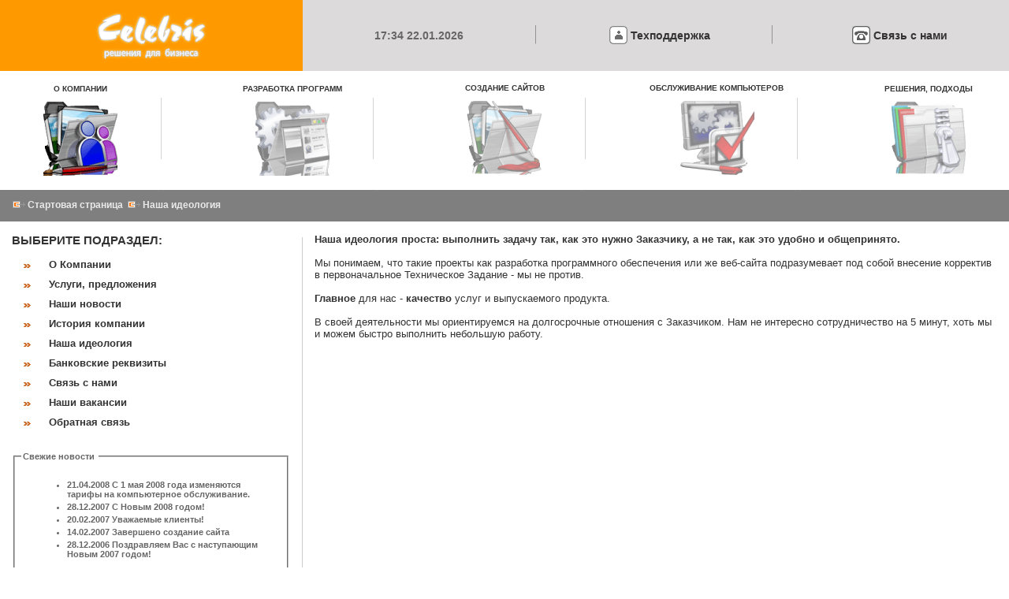

--- FILE ---
content_type: text/html
request_url: https://celebris.ru/idea/
body_size: 3473
content:
<!DOCTYPE HTML PUBLIC "-//W3C//DTD HTML 4.01 Transitional//EN">
<html>
<head>
 <title>Наша идеология |  Cоздание сайтов, разработка программ, обслуживание компьютеров, автоматизации производства :: Celebris +7 (495) 585-7405</title>
 <link rel="stylesheet" type="text/css" href="/style.css">
 <link rel="SHORTCUT ICON" href="/favicon.ico">
 <META http-equiv=Content-Type content="text/html; charset=windows-1251">
 <meta name='yandex-verification' content='7304f45855aa7627' />
 <meta name="google-site-verification" content="x6AJj3tC_02f91oLAvjx5YpEtwMracKJI_AlywL7a2U" />
<META NAME="KEYWORDS" content=" Celebris создание сайтов разработка программ обслуживание компьютеров автоматизации производства Наша идеология |  "><meta name="description" content="Наша идеология |  создание сайтов разработка программ обслуживание компьютеров автоматизации производства">
  <script language="JavaScript" type="text/javascript">
  function showTime () {
          if(document.getElementById) {
          nowtime = new Date()
          if (parseInt(nowtime.getHours()) > 9) { var nowtimeHours = nowtime.getHours()} else { var nowtimeHours = '0' + nowtime.getHours() }
          if (parseInt(nowtime.getMinutes()) > 9) { var nowtimeMinutes = nowtime.getMinutes()} else { var nowtimeMinutes = '0' + nowtime.getMinutes() }
          if (parseInt(nowtime.getSeconds()) > 9) { var nowtimeSeconds = nowtime.getSeconds()} else { var nowtimeSeconds = '0' + nowtime.getSeconds() }

          var TimeString = nowtimeHours + ':' + nowtimeMinutes
//          var TimeString = nowtimeHours + ':' + nowtimeMinutes + ':' + nowtimeSeconds
          if(document.getElementById('ShowTime')) {
                  document.getElementById('ShowTime').innerHTML = TimeString;
                  setTimeout("showTime()", 1000);
          }
          }
  }
  </script>
</head>
<body style="margin:0px;" bgcolor="#FFFFFF" onload="showTime();">
<table border="0" cellpadding="0" cellspacing="0" width="100%">
 <tr>
  <td width="30%" style="height:90px;" bgcolor="#FF9900">
   <table style="height:90px;" border="0" cellpadding="0" cellspacing="0" width="100%">
    <tr>
     <td style="height:90px;" width="100%" valign="middle" align="center"><a href="/"><img src="/i/celebris.gif" border="0" alt="Celebris (585-7405) - создание сайтов, разработка программ, обслуживание компьютеров, автоматизации производства"></a></td>
    </tr></table></td>
  <td height="90" width="70%" bgcolor="#DCDADA">
   <table style="height:90px;" border="0" cellpadding="0" cellspacing="0" width="100%">
    <tr>
     <td style="height:90px;" width="33%">
      <table style="height:90px;" border="0" cellpadding="0" cellspacing="0" width="100%" align="center">
       <tr>
        <td style="height:90px;" width="100%"  class="upinfo" align="center"><font color="#666666"><span id="ShowTime">20:34</span>&nbsp;22.01.2026</font></td>
       </tr></table></td>
     <td style="height:90px;" width="1"><img src="/i/up_split.gif" width="1" height="90" border="0" alt=""></td>

     <td height="90" width="33%">
      <table style="height:90px;" border="0" cellpadding="0" cellspacing="0" width="50%" align="center">
       <tr>
        <td height="90" width="50%" align="right"><img src="/i/up_sup.gif" width="23" height="23" border="0" alt=""></td>
        <td height="90" width="50%" align="left" class="upinfo">&nbsp;<a href="/compsguru/order/" class="upinfo">Техподдержка</a>&nbsp;</td>
       </tr></table></td>
     <td height="90" width="1"><img src="/i/up_split.gif" width="1" height="90" border="0" alt=""></td>
     <td height="90" width="33%">
      <table style="height:90px;" border="0" cellpadding="0" cellspacing="0" width="50%" align="center">
       <tr>
        <td height="90" width="50%" align="right"><img src="/i/up_phone.gif" width="23" height="23" border="0" alt=""></td>
        <td height="90" width="50%" align="left" class="upinfo">&nbsp;<a href="/contacts/" class="upinfo">Связь&nbsp;c&nbsp;нами</a>&nbsp;</td>
       </tr></table></td>
    </tr></table></td>
   </tr></table>

<table border="0" cellpadding="0" cellspacing="0" width="100%">
 <tr>
  <td width="100%" height="151">
   <table style="height:151px;" border="0" cellpadding="0" cellspacing="0" width="100%">
    <tr>
     <td height="151" width="16%" class="nvm" align="center">
     О КОМПАНИИ
     <br><br>
<a href="/about/"><img src="/img/img_about_on.png" border="0" alt="О КОМПАНИИ"></a>     </td>
     <td height="151" width="1"><img src="/i/middle_split.gif" width="1" height="151" border="0" alt=""></td>
     <td height="151" width="16%" class="nvm" align="center">
     РАЗРАБОТКА ПРОГРАММ
     <br><br>
<a href="/createprogramm/"><img src="/img/img_createprogram_off.png" border="0" alt="РАЗРАБОТКА ПРОГРАММ"></a>     </td>
     <td height="151" width="1"><img src="/i/middle_split.gif" width="1" height="151" border="0" alt=""></td>
     <td height="151" width="16%" class="nvm" align="center">
     СОЗДАНИЕ САЙТОВ
     <br><br>
<a href="/website/"><img src="/img/img_website_off.png" border="0" alt="СОЗДАНИЕ САЙТОВ"></a>     </td>
     <td height="151" width="1"><img src="/i/middle_split.gif" width="1" height="151" border="0" alt=""></td>
     <td height="151" width="16%" class="nvm" align="center">
     ОБСЛУЖИВАНИЕ КОМПЬЮТЕРОВ
     <br><br>
<a href="/compsguru/"><img src="/img/img_compsguru_off.png" border="0" alt="ОБСЛУЖИВАНИЕ КОМПЬЮТЕРОВ"></a>     </td>
     <td height="151" width="1"><img src="/i/middle_split.gif" width="1" height="151" border="0" alt=""></td>
     <td height="151" width="16%" class="nvm" align="center">
     РЕШЕНИЯ, ПОДХОДЫ
     <br><br>
<a href="/research/"><img src="/img/img_research_off.png" border="0" alt="РЕШЕНИЯ, ПОДХОДЫ"></a>     </td>
    </tr></table></td>
  </tr></table>
<table border="0" cellpadding="0" cellspacing="0" width="100%">
 <tr>
  <td width="100%" height="39" bgcolor="#807F7F">
   <table style="height:39px;" border="0" cellpadding="0" cellspacing="0" width="98%" align="center">
    <tr>
     <td height="39" width="100%" valign="middle" class="nav">
     <img src="/i/nav.gif" border="0" alt=""><a href="/" class="nav">Стартовая страница</a>
 <img src="/i/nav.gif" border="0" alt=""> Наша идеология     </td>
    </tr></table><img src="http://counter.rambler.ru/top100.cnt?889535" alt="" width=1 height=1 border=0></td>
  </tr></table>
<table border="0" cellpadding="0" cellspacing="0" width="100%" style="height:100px;">
 <tr>
  <td width="30%" valign="top">
   <table border="0" cellpadding="0" cellspacing="0" width="100%">
    <tr>
     <td width="100%" valign="top">

      <div class="menu_head">
       ВЫБЕРИТЕ ПОДРАЗДЕЛ:
      </div>
      <div class="menu">
       <table border="0" cellpadding="0" cellspacing="0" width="100%">
        <tr><td class="menu" valign="top"><img src="/i/menu_arr.gif" border="0" alt="">&nbsp;&nbsp;<a href="/about/" class="menu">О Компании</a></td>
         </tr></table>

       <table border="0" cellpadding="0" cellspacing="0" width="100%">
        <tr><td class="menu" valign="top"><img src="/i/menu_arr.gif" border="0" alt="">&nbsp;&nbsp;<a href="/custom/" class="menu">Услуги, предложения</a></td>
         </tr></table>


       <table border="0" cellpadding="0" cellspacing="0" width="100%">
        <tr><td class="menu" valign="top"><img src="/i/menu_arr.gif" border="0" alt="">&nbsp;&nbsp;<a href="/news/" class="menu">Наши новости</a></td>
         </tr></table>

       <table border="0" cellpadding="0" cellspacing="0" width="100%">
        <tr><td class="menu" valign="top"><img src="/i/menu_arr.gif" border="0" alt="">&nbsp;&nbsp;<a href="/history/" class="menu">История компании</a></td>
         </tr></table>

       <table border="0" cellpadding="0" cellspacing="0" width="100%">
        <tr><td class="menu" valign="top"><img src="/i/menu_arr.gif" border="0" alt="">&nbsp;&nbsp;<a href="/idea/" class="menu">Наша идеология</a></td>
         </tr></table>

       <table border="0" cellpadding="0" cellspacing="0" width="100%">
        <tr><td class="menu" valign="top"><img src="/i/menu_arr.gif" border="0" alt="">&nbsp;&nbsp;<a href="/rekvizity/" class="menu">Банковские реквизиты</a></td>
         </tr></table>

       <table border="0" cellpadding="0" cellspacing="0" width="100%">
        <tr><td class="menu" valign="top"><img src="/i/menu_arr.gif" border="0" alt="">&nbsp;&nbsp;<a href="/contacts/" class="menu">Связь с нами</a></td>
         </tr></table>


       <table border="0" cellpadding="0" cellspacing="0" width="100%">
        <tr><td class="menu" valign="top"><img src="/i/menu_arr.gif" border="0" alt="">&nbsp;&nbsp;<a href="/vacancy/" class="menu">Наши вакансии</a></td>
         </tr></table>


       <table border="0" cellpadding="0" cellspacing="0" width="100%">
        <tr><td class="menu" valign="top"><img src="/i/menu_arr.gif" border="0" alt="">&nbsp;&nbsp;<a href="/feedback/" class="menu">Обратная связь</a></td>
         </tr></table>
         </div>      <div class="menu">
       <br>

<fieldset class="field"><legend>Свежие новости&nbsp;</legend><ul style="margin:18px;"><li class="field"> 21.04.2008 <a href="/news/429/" class=field>С 1 мая 2008 года изменяются тарифы на компьютерное обслуживание.</a><li class="field"> 28.12.2007 <a href="/news/418/" class=field>C Новым 2008 годом!</a><li class="field"> 20.02.2007 <a href="/news/393/" class=field>Уважаемые клиенты!</a><li class="field"> 14.02.2007 <a href="/news/392/" class=field>Завершено создание сайта</a><li class="field"> 28.12.2006 <a href="/news/387/" class=field>Поздравляем Вас с наступающим Новым 2007 годом!</a></ul>
         </fieldset>
         <br>
       <fieldset class="field"><legend>Наши специальные проекты&nbsp;</legend>
<ul style="margin:18px;"><li class="field"><a href="https://www.autoprint.ru/" class=field>АвтоПринт - программа для Фотокиосков</a><li class="field"><a href="https://www.k-p.ru/" class=field>Купил-Продай - сервер бесплатных объявлений</a><li class="field"><a href="https://www.beautyart.su/" class=field>Создание свадебных образов</a></ul>       </fieldset>
       <br>
       <br>

       <p align="center"><a href="https://validator.w3.org/check?uri=http%3A%2F%2Fcelebris.ru%2F"><img src="https://www.w3.org/Icons/valid-html401" alt="Valid HTML 4.01 Transitional" height="31" width="88" border="0"></a></p>

         </div></td>
    </tr></table></td>
  <td height="100%" width="1" bgcolor="#CCCCCC" valign="top"><img src="/i/middle_cont_wh.gif" width="1" height="20" border="0" alt=""></td>
  <td width="70%" height="100%" valign="top">
   <table border="0" style="height:100px;" cellpadding="0" cellspacing="0" width="100%">
    <tr>
     <td width="100%" height="100%" valign="top"><div class="body"><B>Наша идеология проста: выполнить задачу так, как это нужно Заказчику, а не так, как это удобно и общепринято.</B> <BR><BR>Мы понимаем, что такие проекты как разработка программного обеспечения или же веб-сайта подразумевает под собой внесение корректив в первоначальное Техническое Задание - мы не против. <BR><BR><B>Главное</B> для нас - <B>качество</B> услуг и выпускаемого продукта. <BR><BR>В своей деятельности мы ориентируемся на долгосрочные отношения с Заказчиком. Нам не интересно сотрудничество на 5 минут, хоть мы и можем быстро выполнить небольшую работу.</div>     </td>
    </tr></table></td>
  </tr>
  <tr>
   <td colspan="3" height="1" width="100%" bgcolor="#CCCCCC" valign="top"><img src="/i/e.gif" width="1" height="1" border="0" alt=""></td>
  </tr>
</table>
<p class="menu03" align="center"><font color="#CCCCCC">Все права защищены. Все материалы и частично идеи были разработаны и внедрены компанией <a href="https://www.e-f-s.ru/" class="menu03" style="text-decoration: none;margin-left: 0px;">ООО &quot;Целебрис&quot;</a>. Несогласованное с ООО &quot;Целебрис&quot; копирование информации, тиражирование будет преследоваться по закону.<br>

<!-- Yandex.Metrika counter -->
<div style="display:none;"><script type="text/javascript">
(function(w, c) {
    (w[c] = w[c] || []).push(function() {
        try {
            w.yaCounter6017227 = new Ya.Metrika(6017227);
             yaCounter6017227.clickmap(true);
             yaCounter6017227.trackLinks(true);
        
        } catch(e) { }
    });
})(window, 'yandex_metrika_callbacks');
</script></div>
<script src="//mc.yandex.ru/metrika/watch.js" type="text/javascript" defer="defer"></script>
<noscript><div><img src="//mc.yandex.ru/watch/6017227" style="position:absolute; left:-9999px;" alt="" /></div></noscript>
<!-- /Yandex.Metrika counter -->

</font></p>
<p class="body" align="center"><b>Celebris</b> - <a href="/website/" class="body">создание сайтов</a>, <a href="/createprogramm/" class="body">разработка программ</a>, <a href="/compsguru/" class="body">обслуживание компьютеров</a>, <a href="/createprogramm/cost/" class="body">автоматизации производства</a>. 2000-2026 гг.</p>


</body>
</html>

--- FILE ---
content_type: text/css
request_url: https://celebris.ru/style.css
body_size: 3920
content:
.body  {
        padding-top : 15px;
        padding-bottom : 5px;
        padding-left : 15px;
        padding-right : 15px;
        margin-top : 0px;
        margin-bottom : 0px;
        margin-left : 0px;
        margin-right : 0px;
        text-size: 13px;
        font-size: 13px;
        text-decoration: none;
        font-family : Tahoma,Verdana,Arial;
        color : #333333;
}

a, a.body {
        padding-top : 0px;
        padding-bottom : 0px;
        padding-left : 0px;
        padding-right : 0px;
        text-size: 13px;
        font-size: 13px;
        font-family : Tahoma,Verdana,Arial;
        text-decoration: underline;
        color : #111111;
}
input.body,textarea.body,   {
        padding-top : 1px;
        padding-bottom : 1px;
        padding-left : 1px;
        padding-right : 1px;
        text-size: 13px;
        font-size: 13px;
        font-family : Tahoma,Verdana,Arial;
        color : #111111;
}

a:hover, a.body:hover {
        text-decoration: none;
        color : #333333;
}
li.body {
        padding-top : 0px;
        padding-bottom : 0px;
}

.upinfo,a.upinfo{
        padding-top : 0px;
        padding-bottom : 0px;
        padding-left : 0px;
        padding-right : 0px;
        margin-top : 0px;
        margin-bottom : 0px;
        margin-left : 0px;
        margin-right : 0px;
        font-size: 14px;
        text-size: 14px;
        text-decoration: none;
        font-family : Tahoma,Verdana,Arial;
        color : #333333;
        font-weight: bold;
}
a.upinfo:hover {
        text-decoration: underline;
}

.nav,a.nav{
        padding-top : 0px;
        padding-bottom : 0px;
        padding-left : 3px;
        padding-right : 3px;
        margin-top : 0px;
        margin-bottom : 0px;
        margin-left : 0px;
        margin-right : 0px;
        text-size: 12px;
        font-size: 12px;
        text-decoration: none;
        font-family : Tahoma,Verdana,Arial;
        color : #EAEAEA;
        font-weight: bold;
}
a.nav:hover {
        text-decoration: underline;
        color : #EAEAEA;
}


.menu_head,a.menu_head{
        padding-top : 15px;
        padding-bottom : 5px;
        padding-left : 15px;
        padding-right : 15px;
        margin-top : 0px;
        margin-bottom : 0px;
        margin-left : 0px;
        margin-right : 0px;
        text-size: 15px;
        font-size: 15px;
        text-decoration: none;
        font-family : Tahoma,Verdana,Arial;
        color : #333333;
        font-weight: bold;
}
a.menu_head:hover {
        text-decoration: underline;
}

.menu,a.menu   {
        padding-top : 5px;
        padding-bottom : 5px;
        padding-left : 15px;
        padding-right : 15px;
        text-size: 13px;
        font-size: 13px;
        text-decoration: none;
        font-family : Tahoma,Verdana,Arial;
        color : #333333;
        font-weight: bold;
}

a.menu:hover {
        text-decoration: underline;
}

.field   {
        text-size: 11px;
        font-size: 11px;
        text-decoration: none;
        font-family : Tahoma,Verdana,Arial;
        color : #666666;
}
a.field:hover {
        text-decoration: underline;
}
li.field {
        padding-top : 2px;
        padding-bottom : 2px;
}

.middle_header,a.middle_header   {
        text-size: 15px;
        font-size: 15px;
        text-decoration: none;
        font-family : Tahoma,Verdana,Arial;
        color : #333333;
        font-weight: bold;
}

a.middle_header:hover {
        text-decoration: underline;
}



.nvm  {
        text-size: 10px;
        font-size: 10px;
        text-decoration: none;
        font-family : Tahoma,Verdana,Arial;
        color : #333333;
        font-weight: bold;
}
.menu03 {
        color : #CCCCCC;
        margin-top : 0px;
        padding-bottom : 0px;
        margin-bottom : 0px;
        margin-left : 45px;
        margin-right : 0px;
        font-size : 11px;
        font-family : Tahoma,Verdana,Arial;
}
